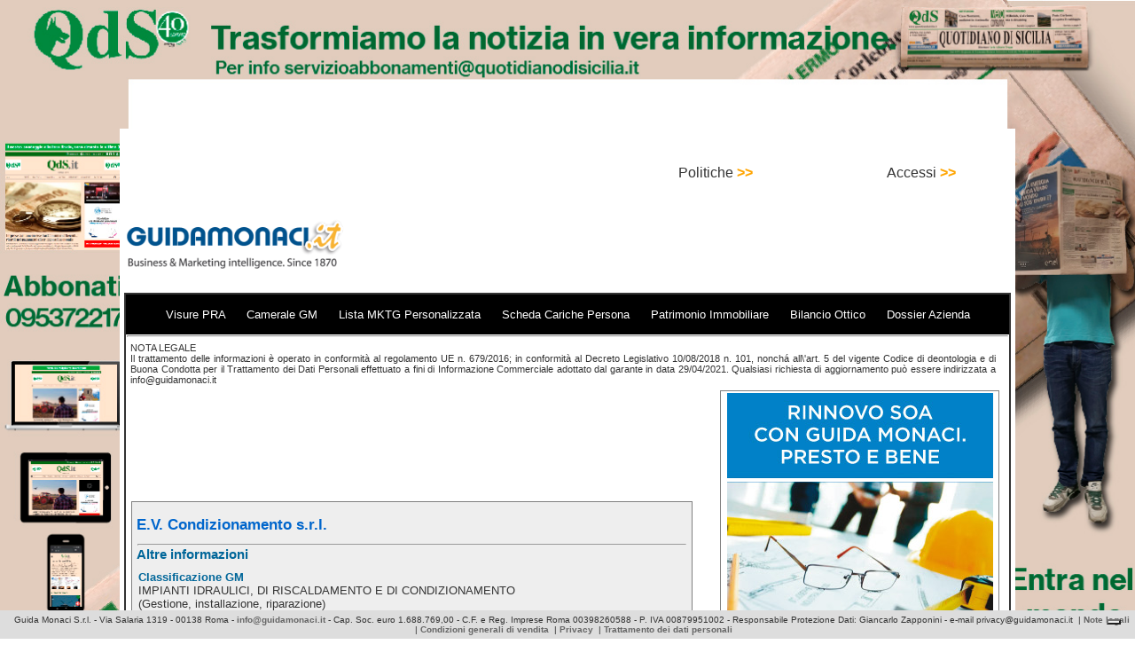

--- FILE ---
content_type: text/html; charset=UTF-8
request_url: https://www.guidamonaci.it/gmbig/main.php?p=comp_prof02&id=2009235106111
body_size: 7828
content:
<!DOCTYPE html>
<html lang="it">
     <head>
        <meta http-equiv="content-type" content="text/html;charset=UTF-8" />

        <title>GUIDA MONACI</title>
        <meta name="description" content="Database di imprese italiane e istituzioni pubbliche profilabili mediante parametri combinabili." />
        <meta name="keywords" content="sistema italia, imprese italia, banca dati imprese, guida monaci, modello diagnostico, sistema bancario, autovalutazione, finanziaria, rischio,
              business intelligence,business information,investigative,procurement,albo fornitori,marketing,database,aziende,imprese,fatturazione,cessione credito,
              controllo qualita,auditing,appalti,management,bilanci,visure,anagrafiche,rintracci,monitoraggio,dossier,categorie,enti,ministeri,
              istituzioni,governo,liste imprese,protesti,scheda persone" />
        <meta name="viewport" content="width=device-width, initial-scale=1.0">
        <meta http-equiv="Cache-Control" content="no-cache, no-store, must-revalidate" />
<meta http-equiv="Pragma" content="no-cache" />
<meta http-equiv="Expires" content="0" />
<!--<script type="text/javascript" src="/gmbig/js/jquery.js" async></script>-->
<script src="https://ajax.googleapis.com/ajax/libs/jquery/2.1.1/jquery.min.js"></script>

<script type="text/javascript" src="/gmbig/js/jquery-ui.js" async></script>

        
        <script type="text/javascript" src="/gmbig/js/jqmobile.js" async></script>
        <script type="text/javascript" src="/gmbig/js/ecommerce.js" async></script>
        <script type="text/javascript" src="/gmbig/js/jqsearch.js" async></script>
        <script type="text/javascript" src="/gmbig/js/function.js" async></script>
<script type="text/javascript" src="/gmbig/js/jqhl.js" async></script>
<!--
<script type="text/javascript" src="/gmbig/js/jquery.cookiebar.js" ></script>
        <script type="text/javascript">
            $(document).ready(function () {
                $.cookieBar({
                });
            });
        </script>
-->
<script type="text/javascript">
var _iub = _iub || [];
_iub.csConfiguration = {"consentOnContinuedBrowsing":false,"floatingPreferencesButtonDisplay":"bottom-right","invalidateConsentWithoutLog":true,"perPurposeConsent":true,"whitelabel":false,"cookiePolicyId":83125521,"siteId":2840931,"lang":"it", "banner":{ "acceptButtonDisplay":true,"closeButtonDisplay":false,"customizeButtonDisplay":true,"explicitWithdrawal":true,"listPurposes":true,"position":"float-top-center","rejectButtonDisplay":true }};
</script>
<script type="text/javascript" src="//cdn.iubenda.com/cs/iubenda_cs.js" charset="UTF-8" async></script>
<script src="https://cdn.jsdelivr.net/npm/bootstrap@5.0.2/dist/js/bootstrap.bundle.min.js" integrity="sha384-MrcW6ZMFYlzcLA8Nl+NtUVF0sA7MsXsP1UyJoMp4YLEuNSfAP+JcXn/tWtIaxVXM" crossorigin="anonymous"></script>
<!--
        <script type="text/javascript" src="/gmbig/js/jquery-1.9.1.min.js" ></script>
        <script type="text/javascript" src="/gmbig/js/jquery-migrate-1.1.0.min.js" ></script>

        <script type="text/javascript" src="/gmbig/js/jqueryui.js" ></script>
-->

        <LINK REL=StyleSheet HREF="/gmbig/css/style.css" TYPE="text/css">
         
            <LINK REL=StyleSheet HREF="/gmbig/css/elem.css" TYPE="text/css">
                <link rel="stylesheet" type="text/css" href="/gmbig/css/jquery.cookiebar.css" />

<!-- Global site tag (gtag.js) - Google Analytics -->
<script async src="https://www.googletagmanager.com/gtag/js?id=G-SX4FCRDGM4"></script>
<script>
  window.dataLayer = window.dataLayer || [];
  function gtag(){dataLayer.push(arguments);}
  gtag('js', new Date());

  gtag('config', 'G-SX4FCRDGM4');
</script>
        
    </head>    <body>
                <script>
            (function (i, s, o, g, r, a, m) {
                i['GoogleAnalyticsObject'] = r;
                i[r] = i[r] || function () {
                    (i[r].q = i[r].q || []).push(arguments)
                }, i[r].l = 1 * new Date();
                a = s.createElement(o),
                        m = s.getElementsByTagName(o)[0];
                a.async = 1;
                a.src = g;
                m.parentNode.insertBefore(a, m)
            })(window, document, 'script', 'https://www.google-analytics.com/analytics.js', 'ga');

            ga('create', 'UA-90855252-1', 'auto');
            ga('send', 'pageview');

        </script>
                                 
            <div id="dark_screen"></div>


            <div style="height:140px"></div><a href="https://qds.it/" target="_blank"><img src="/gmbig//pubb/img/QuotidianodiSicilia-skin.jpg" id="skin" /> </a>            <div id="outer_content">

                <div id="top_menu">
    
        <!--
            <ul>
                <li class="top_menu_btn" id="btn_menu_servizi">
                    Politiche
                    <div>
                        <ul id="menu_servizi">
                            <li></li>
                            <li><a href="http://www.sistemaitalia.info/default.do" target="_blank">GM BUSINESS INFO</a></li>
                            <li><a href="http://www.guidamonaci.it:8081/" target="_blank">GM SISTEMA ITALIA</a></li>
                            <li><a href="/gmbig//pagine/gmfinance" target="_blank">GM FINANCE</a></li>
                            <li><a href="/gmbig//pagine/gmprocurement" target="_blank">GM PROCUREMENT</a></li>
                            <li><a href="/gmbig//pagine/gmfepa" target="_blank">GM FEPA</a></li>
                        </ul>
                    </div>
                </li>
            </ul>
        -->
    
    
    <!--
        <ul>
            <li class="top_menu_btn" id="btn_menu_utility">
                Utility
                <div>
                    <ul id="menu_utility">
                        <li><b>Ricerca</b></li>
                        <li><a href="https://www.guidamonaci.it/gmbig/cercapartitaiva.php" target="_blank">la partita iva di un'azienda</a></li>
                        <li><a href="https://www.guidamonaci.it/gmbig/cercapartitaiva2.php" target="_blank">un'azienda partendo dalla partita iva</a></li>
                        <li><b>Verifica</b></li>
                        <li><a href="/gmbig//pagine/checkcodfis" target="_blank">la correttezza del codice fiscale</a></li>
                        <li><a href="/gmbig//pagine/checkiban" target="_blank">la correttezza dell'IBAN</a></li>
                        <li><a href="/gmbig//pagine/calciban" target="_blank">calcolo dell'IBAN</a></li>
    <!--<li><a href="https://www.guidamonaci.it/verifica_cap.php" target="_blank">CAP dei comuni italiani</a></li>-->
    <!--
</ul>
</div>
</li>
</ul>
    -->
    <!--
        <ul>
            <li class="top_menu_btn" onclick="document.location.href='/gmbig//pagine/contatti'">
                <a href="/gmbig//pagine/contatti" target="_blank" style="color:white">
                Contatti
                </a>
            </li>
        </ul>
    -->
    <div class="rx">
        <ul>
            <li class="top_menu_btn" id="login_capt">
                Accessi&nbsp;<b class="orange">&gt;&gt;</b>
                <div>
                    <ul id="menu_login">
                        <li></li>
                        <li class="b orange"></li>
                        <li><a href="/gmbig//login/" target="_self">
CLIENTI REGISTRATI e NUOVI
<!--
 per:
<br />
Visure PRA 
<br />
Visura Camerale
<br />
Lista MKTG
<br />
Scheda Cariche Persona
<br />
Patrimonio Immobiliare
<br />
Bilancio Ottico
<br />
Dossier Azienda

-->
</a></li>
<!--
<li><hr /></li>
-->
                        <li><a href="http://www.sistemaitalia.info" target="_blank">GM BUSINESS INFO</a></li>
                        <li><a href="http://www.guidamonaci.it:8081/" target="_blank">GM SISTEMA ITALIA</a></li>
<!--
                        <li><a href="https://www.guidamonaci.it/gmfinance/gmfinance_login.php" target="_blank">GM FINANCE</a></li>
                        <li><a href="/gmbig//pagine/gmfepa.php" target="_blank">GM FEPA</a></li>
-->
<!--
                        
                        <li class="b orange">Accesso Registrati</li>
-->

       <!--                 <li><a href="/gmbig//pagine/gmprofessional" target="_self">- LEGALE FISCALE LAVORO BANCA DATI</a></li> -->
                    </ul>
                </div>
            </li>
        </ul>
    </div>
<div class="rx">
        <ul>
            <li class="top_menu_btn" id="btn_menu_servizi">
                Politiche&nbsp;<b class="orange">&gt;&gt;</b>

                <div>
                    <ul id="menu_servizi">
<li></li>
                        <li class="b orange"></li>

                        <li><a href="/gmbig//pubb/docs/politica_per_la_parita_di_genere.pdf" target="_blank">Parita' di genere</a></li>
                    </ul>
                </div>
            </li>
        </ul>
    </div>

<!--
<div class="rx" style="padding:30px">
        <img  src="/gmbig/pages/img/new.jpg" width="30" />
            
                <a href="/gmbig//pagine/gestaf" target="_self" class="gray b">GESTIONE<br />ACQUISTI E FORNITORI</a>

            
        
    </div>
    <div class="rx" style="padding:30px">
        <img  src="/gmbig/pages/img/new.jpg" width="30" />
                <a href="/gmbig//pagine/contrfinanza" target="_self" class="gray b">CONTRIBUTI<br />E FINANZA AGEVOLATA</a>

            
    </div>
-->
    <div class="rx">
        <!--<ul>
            <li class="top_menu_btn" id="btn_menu_servizi">
                <strong>GM Procurement</strong>
                <div>
                    <ul id="menu_servizi">
                        <li></li>
                        <li>
                            <a href="/gmbig//pagine/gmprocurement" target="_blank">
                                <strong>THE SUPPLIER MANAGEMENT SOLUTION</strong><br />
                                <strong>MKTG INTELLIGENCE - SCOUTING<br />
                                    GESTIONE ALBO FORNITORI<br />
                                    CONTROLLO DOCUMENTALE Art.80<br />
                                    GARE E ASTE ON-LINE<br />
                                    AUDITING E ATTIVIT&Agrave; INVESTIGATIVA<br />
                                    DOCUMENT MANAGEMENT</strong>
                            </a>
                        </li>
                    </ul>
                </div>
            </li>
        </ul>-->
    </div>
    <!--
    <ul>
        
    <li id="login_capt">
        <a href="/gmbig//login/" target="_blank" class="white">
        Area abbonati&nbsp;&nbsp;
        <div class="rx"><img src="img/arrow_orange_rx.png" height="20" /></div>
        </a>
    </li>
    
    </ul>
    -->
</div>
<div style="clear:both;"></div>
<div class="rx">
</div>

<div style="clear:both;"></div>

                <div id="header">
                    <a href="/gmbig//" target="_self">
                        <img src="/gmbig/img/logoGM-IT.png" width="250" alt="Guida Monaci - Business & Marketing Intelligence." style="margin-top:15px" />
                    </a>
                    <div class="rx" style="margin-bottom:5px;">
                        <script async src="//pagead2.googlesyndication.com/pagead/js/adsbygoogle.js"></script>
<!-- Leaderboard -->
<ins class="adsbygoogle"
     style="display:inline-block;width:728px;height:90px"
     data-ad-client="ca-pub-0036873907511522"
     data-ad-slot="1512744587"></ins>
<script>
(adsbygoogle = window.adsbygoogle || []).push({});
</script>                        <!-- <img src="/gmbig/img_ads/DIE-fumo728x90.jpg" width="728"  /> -->
                    </div>
                </div>
                        <div id="inner_content">



                <div id="lx_col"><div>
        <!--
<a href="/gmbig//pagine/gmprocurement" target="_blank">

<img src="/gmbig//pages/img/GMProc_bannerHP2023.jpg" />
</a>
-->
</div>

<div class="search_row_basic">
        <!--
        <h3 class="blu_caption">
            SERVIZI DI BUSINESS INTELLIGENCE 
        </h3>
-->
        
<div class="hp_vetrina_black">
    <!--<span onclick="getUrl('/gmbig/pagine/gmprofessional')">Banca&nbsp;Dati&nbsp;Giuridica</span>&nbsp;&nbsp;&nbsp;&nbsp;-->
    <span onclick="getUrl('/gmbig/pagine/gmvispra')">Visure&nbsp;PRA</span>&nbsp;&nbsp;&nbsp;&nbsp;&nbsp;
    <span onclick="getUrl('/gmbig/pagine/gmvisure')">Camerale&nbsp;GM</span>&nbsp;&nbsp;&nbsp;&nbsp;&nbsp;
    <span onclick="getUrl('/gmbig/pagine/gmliste')">Lista&nbsp;MKTG&nbsp;Personalizzata</span>&nbsp;&nbsp;&nbsp;&nbsp;&nbsp;

   <!-- <span onclick="getUrl('/gmbig/pagine/gmcatasto')">Catasto</span> -->
    <span onclick="getUrl('/gmbig/pagine/gmschpers')">Scheda&nbsp;Cariche&nbsp;Persona</span>&nbsp;&nbsp;&nbsp;&nbsp;&nbsp;
    <span onclick="getUrl('/gmbig/pagine/gmpatrimm')">Patrimonio&nbsp;Immobiliare</span>&nbsp;&nbsp;&nbsp;&nbsp;&nbsp;
    <span onclick="getUrl('/gmbig/pagine/gmbilanci')">Bilancio&nbsp;Ottico</span>&nbsp;&nbsp;&nbsp;&nbsp;&nbsp;
    <span onclick="getUrl('/gmbig/pagine/gmdossier')">Dossier&nbsp;Azienda</span>
</div>

        <hr>
        <div id="lista_stat_search">
    
<script type="text/javascript">

    function clickCnt(id)
    {
        $.ajax({
            type: "GET",
            url: "/gmbig/pubb/aj/click_cnt.php",
            data: "id=" + id,
            success: function (response) {
                $("#test_area").html(response);
            }
        });
    }

</script>    <div style="font-size:0.7em;text-align:justify; padding:5px">
        NOTA LEGALE<br>Il trattamento delle informazioni &egrave; operato in conformit&agrave; al regolamento UE
        n. 679/2016; in conformit&agrave; al Decreto Legislativo 10/08/2018 n. 101, nonch&aacute; all\'art. 5 del
        vigente Codice di deontologia e di Buona Condotta per il Trattamento dei Dati Personali effettuato a fini di
        Informazione Commerciale adottato dal garante in data 29/04/2021.
        Qualsiasi richiesta di aggiornamento pu&ograve; essere indirizzata a info@guidamonaci.it

    </div>
    <table width="100%">
        <tr>
            <td width="65%">
                                <div id="area_cp">


                    <form action="/gm/acquisto/" target="_self" method="post" name="confbuy">
                        <input name="prodotto" id="prodotto" type="hidden" />

                        <div class="blue b">

                            <h1 class="nome_evidenza">
                                E.V. Condizionamento
                                s.r.l.                            </h1>
                        </div>
                        <div id="test_area"></div>
<script type="text/javascript">
    
    function clickCnt(id)
    {
                $.ajax({
            type: "GET",
            url: "pubb/aj/click_cnt.php",
            data: "id=" + id,
            success: function (response) {
                $("#test_area").html(response);
            }
        });
    }
    
</script>                        <hr />
                        <h3 class="blucap">Altre informazioni</h3>



                                                    <div class="col_company_profile">
                                <table width="100%" cellpadding="2" class="round_table">
                                    <tr>
                                        <td class="blue b" colspan="7">

                                        </td>
                                    </tr>

                                    <tr>
                                        <td class="blue b" colspan="7">


                                        </td>
                                    </tr>
                                    

                                                                            <tr>
                                            <td colspan="7" width="150" valign="top">
                                                <b class="blucap">Classificazione GM</b>
                                                <br />

                                                                                                    <div>
                                                        IMPIANTI IDRAULICI, DI RISCALDAMENTO E DI CONDIZIONAMENTO<br />(Gestione, installazione, riparazione)                                                        <hr>
                                                    </div>
                                                                                            </td>
                                        </tr>
                                        <tr>
                                            <td height="10" valign="top" colspan="7">


                                            </td>
                                        </tr>
                                    
                                                                            <tr>
                                            <td colspan="7" width="150" valign="top">
                                                <b class="blucap">Numero REA</b>
                                                &nbsp;
                                                                                                <hr>
                                            </td>
                                        </tr>
                                    
                                                                        

                                                                                    <tr>
                                                <td colspan="7" width="150" valign="top">
                                                    <b class="blucap">
                                                        Data iscrizione Registro Imprese                                                    </b>
                                                    &nbsp;
                                                    1996-02-19                                                    <hr>
                                                </td>
                                            </tr>
                                                                                    <tr>
                                                <td colspan="7" width="150" valign="top">
                                                    <b class="blucap">
                                                        Data iscrizione REA                                                    </b>
                                                    &nbsp;
                                                    1993-04-15                                                    <hr>
                                                </td>
                                            </tr>
                                                                                    <tr>
                                                <td colspan="7" width="150" valign="top">
                                                    <b class="blucap">
                                                        Data inizio attivit&agrave;                                                    </b>
                                                    &nbsp;
                                                                                                        <hr>
                                                </td>
                                            </tr>
                                                                                                                <tr>
                                        <td colspan="3">
                                                                                    </td>
                                    </tr>
                                                                            <tr>
                                            <td height="10" valign="top" colspan="7">



                                            </td>
                                        </tr>
                                    
                                                                            <tr>
                                            <td colspan="7" width="150" valign="top">
                                                <b class="blucap">Capitale Sociale</b>
                                                &nbsp;
                                                &euro;
                                                10.329,00                                                <hr>
                                            </td>
                                        </tr>
                                                                                                                                                    <tr>
                                            <td height="10" valign="top" colspan="7">



                                            </td>
                                        </tr>
                                                                                                                <tr>
                                            <td colspan="7" width="150" valign="top">
                                                <b class="blucap">Classe Fatturato</b>
                                                &nbsp;
                                                da 2.500.001,00  a 5.000.000,00                                                <hr>
                                            </td>
                                        </tr>
                                                                        
                                                                                                                <tr>
                                            <td colspan="7" width="150" valign="top">
                                                <b class="blucap">Classe Clienti</b>
                                                &nbsp;
                                                da 1.001 a 3.000                                                <hr>
                                            </td>
                                        </tr>
                                    
                                                                            <tr>
                                            <td colspan="7" width="150" valign="top">
                                                <b class="blucap">Classe Addetti</b>
                                                &nbsp;
                                                da 1 a 25                                                <hr>
                                            </td>
                                        </tr>
                                                                                                                                                    <tr>
                                            <td height="10" valign="top" colspan="7">



                                            </td>
                                        </tr>
                                                                                                                                                
                                    
                                    
                                    
                                </table>
                                <h4 class="blucap hand" onclick="goProfile('EV_Condizionamento_8_2009235106111.html')">[Informazioni principali]</h4><h4 class="blucap hand" onclick="goProfile('EV_Condizionamento_83_2009235106111.html')">[Management]</h4>                            </div>
                        

                    </form>
                </div>
            </td>
            <td style="padding-left:30px">
                
		<div align="center" style="border:1px solid gray;padding:2px;">
			<table width="300"cellspacing="1" cellpadding="0">
				<tr>
					<td bgcolor="white">
						<div align="center">
							<table width="300" border="0" cellspacing="0" cellpadding="0">
								<tr>
									<td bgcolor="white">
										<div align="center">
											<img src="https://www.guidamonaci.it/gmbig/pubb/head.jpg" alt="" height="96" width="300" border="0" /></div>
									</td>
								</tr>
								<tr>
									<td>
										<div align="center">
											<img src="https://www.guidamonaci.it/gmbig/pubb/img-job.jpg" alt="" height="146" width="300" border="0" /><font size="1" face="Helvetica, Geneva, Arial, SunSans-Regular, sans-serif"><br />
												<br />
											</font>
											<table width="285" border="0" cellspacing="0" cellpadding="0">
												<tr>
													<td>
														<div align="center" style="color:gray;background-color:white">
															<font size="3" face="Helvetica, Geneva, Arial, SunSans-Regular, sans-serif">COMPRENSIVO DI<br />
															</font>
															<hr size="1" />
															<font size="3" face="Helvetica, Geneva, Arial, SunSans-Regular, sans-serif">Iscrizione nel MEPA<br />
																Mercato Elettronico della Pubblica Amministrazione<br />
															</font>
															<hr size="1" />
															<font size="3" face="Helvetica, Geneva, Arial, SunSans-Regular, sans-serif">Iscrizione nell'Albo Fornitori di una Stazione Appaltante nelle categorie di competenza<br />
															</font>
															<hr size="1" />
															<font size="3" face="Helvetica, Geneva, Arial, SunSans-Regular, sans-serif">Pubbliredazionale sul Sistema Italia di<br />
																guidamonaci.it nelle categorie prescelte</font></div>
													</td>
												</tr>
											</table>
											<br />
										</div>
									</td>
								</tr>
								<tr>
									<td bgcolor="white">
										<div align="center">
											<br />
											<table width="300" border="0" cellspacing="0" cellpadding="7">
												<tr>
													<td colspan="2" background="https://www.guidamonaci.it/gmbig//pubb/blu-bck.jpg">
														<div align="center">
															<font size="2" color="white" face="Helvetica, Geneva, Arial, SunSans-Regular, sans-serif">PREANALISI GRATUITA DEI REQUISITI,<br />
																TARIFFE MINIME GARANTITE,<br />
																NESSUN COSTO AGGIUNTIVO</font></div>
													</td>
												</tr>
												<tr>
													<td colspan="2">
														<div align="center">
															<br />
															<font size="3" face="Helvetica, Geneva, Arial, SunSans-Regular, sans-serif">PER SAPERNE DI PI&Ugrave;</font></div>
													</td>
												</tr>
												<tr>
													<td>
														<div align="center">
<a href="mailto:soa1@guidamonaci.it" style="color:gray">															<font size="2" face="Helvetica, Geneva, Arial, SunSans-Regular, sans-serif"><strong><img src="https://www.guidamonaci.it/gmbig/pubb/email-icon.jpg" alt="" height="25" width="37" border="0" /> 
SOA INFO 1
</a>
</strong></font></div>
													</td>
													<td>
<a href="mailto:soa2@guidamonaci.it" style="color:gray">															<font size="2" face="Helvetica, Geneva, Arial, SunSans-Regular, sans-serif"><strong><img src="https://www.guidamonaci.it/gmbig/pubb/email-icon.jpg" alt="" height="25" width="37" border="0" /> 
SOA INFO 2
</a>

</strong></font></td>
												</tr>
											</table>
											<br />
										</div>
									</td>
								</tr>
							</table>
						</div>
					</td>
				</tr>
			</table>
		</div>
	<!--
<div>
<a href="http://www.bontaexpress.it" target="_blank">
<img src="/gmbig/pubb/img/iGuinigi_HalfPage300x600.jpg" alt="" border="0" /></a>
</div>
-->

<!--
<div>
<a href="https://www.ansa.it/sito/notizie/ansa_eventi/2023/03/14/ansa-e-volocom-presentano-la-nuova-linea-di-servizi-di-media-monitoring-_8c38ffc7-2ae8-4a46-a3dd-68d76b4a5b42.html" target="_blank">
<img src="/gmbig/pubb/img/ANSA300x250.jpg" alt="" border="0" /></a>
</div>
-->

<!--
<div>
<a href="https://www.adnkronos.com/?ref=gmon" target="_blank">
<img src="/gmbig/pubb/img/ADNKronos_600x300.jpg" alt="" border="0" /></a>
</div>
-->


<!--
<div style="height:10px"></div>
 <video width="300" controls autoplay>
  <source src="../../Download/BOOK-TRAILER-DEF_graficaOK.mp4" type="video/mp4">
  
Your browser does not support the video tag.
</video> 
-->
            </td>
        </tr>
    </table>
    <table class="menu_prodotti">
    <tr>
        <td width="33%">
            <div class="prodotto">
                <div class="prodotto_header_disabled">Visura PRA</div>
                <div class="prodotto_descr">Visura Pubblico Registro Automobilistico</div>
                <div class="prodotto_prezzo">€
                    13.20 oltre IVA
                </div>
                <div><a href="pagine/gmvispra" target="_blank" rel="noopener noreferrer" class="prodotto_info">+ INFO</a></div>
            </div>
        </td>
        <td width="33%">
            <div class="prodotto">
                                    <div class="prodotto_header_disabled">Camerale GM</div>
                                <div class="prodotto_descr">Camerale ordinaria di societa'/ditta</div>
                <div class="prodotto_prezzo">€
                    5.94 oltre IVA
                </div>
                <div><a href="main.php?p=acquisto&item=visura" target="_blank" rel="noopener noreferrer" class="prodotto_info">Acquista</a></div>
            </div>
        </td>

        <td width="33%">
            <div class="prodotto">
                <div class="prodotto_header_disabled">Lista MKTG</div>
                <div class="prodotto_descr">Attraverso la maschera di ricerca avanzata per generare in autonomia liste
                    di Mini Dossier combinando parametri</div>
                <div class="prodotto_prezzo">€
                    0.07 per Codice Fiscale
                </div>
                <div><a href="pagine/gmliste" target="_blank" rel="noopener noreferrer" class="prodotto_info">+ INFO</a></div>
            </div>
        </td>
    </tr>
    <tr>
        <td width="33%">
            <div class="prodotto">
                <div class="prodotto_header_disabled">Scheda cariche persona</div>
                <div class="prodotto_descr">Con storico imprese collegate alla persona</div>
                <div class="prodotto_prezzo">€
                    3.52 oltre IVA
                </div>
                <div><a href="pagine/gmschpers" target="_blank" rel="noopener noreferrer" class="prodotto_info">+ INFO</a></div>
            </div>
        </td>
        <td width="33%">
            <div class="prodotto">
                                    <div class="prodotto_header">
                    <span class="prodotto_check"><a href="pagine/gmbilanci" target="_blank" rel="noopener noreferrer" style="color:white">?</a></span>
                        Bilancio ottico
                    </div>
                                <div class="prodotto_descr">Bilancio ufficiale della società di capitale, se depositato.</div>
                <div class="prodotto_prezzo">€
                    5.39 oltre IVA
                </div>
                <div><a href="main.php?p=bilanci" target="_blank" rel="noopener noreferrer" class="prodotto_info">Acquista</a></div>
            </div>
        </td>

        <td width="33%">
            <div class="prodotto">
                <div class="prodotto_header_disabled">Patrimonio immobiliare</div>
                <div class="prodotto_descr">Visura Catastale Nazionale del patrimonio immobiliare delle Persone Fisiche o delle Persone Giuridiche</div>
                <div class="prodotto_prezzo">€
                    27.50 oltre IVA
                </div>
                <div><a href="pagine/gmpatrimm" target="_blank" rel="noopener noreferrer" class="prodotto_info">+ INFO</a></div>
            </div>
        </td>
    </tr>
    <tr>
    <td width="33%">
            <div class="prodotto">
                
                    <div class="prodotto_header">
                    <span class="prodotto_check"><a href="pagine/gmdossier" target="_blank" rel="noopener noreferrer" style="color:white">?</a></span>
                        Dossier Azienda
                    </div>
                
                <div class="prodotto_descr">Dati fiscali, Amministrativi, patrimoniali<br>Composizione societaria<br>Esponenti, Soci/Amministratori</div>
                <div class="prodotto_prezzo">€
                    25.00 oltre IVA
                </div>
                <div><a href="main.php?p=acquisto&item=dossier" target="_blank" rel="noopener noreferrer" class="prodotto_info">Acquista</a></div>
            </div>
        </td>

    </tr>
</table>    <div class="rx">
        
<!--
<video width="500" controls autoplay>
  <source src="img_ads/Operation Smile SMS-bassa-ris.mp4" type="video/mp4">
  
Your browser does not support the video tag.
</video> 
-->

<!--
<a href="https://www.rds.it/?wt_np=guidamonaci.display.Guida_Monaci.." target="_blank">
<img src="pubb/img/RDS_ 300 250_2022.jpg" />
</a>
-->

<!--
<a href="http://www.vita.it/it/partner/un-5-per-mille-mai-visto/3/?utm_source=website&utm_medium=banner&utm_campaign=5permille_guidamonaci" target="_blank">
<img src="pubb/img/VITA_5x1000_300x250.gif" />
</a>
-->
<a href="https://businessschool.luiss.it/offerta-formativa/executive-program/marketing-sales-communication/?utm_source=guidamonaci&utm_medium=banner&utm_campaign=partnership-guida-monaci-2024" target="_blank">
<img src="pubb/img/LUISS_300x250-3.png" />
</a>
<a href="https://www.rds.it" target="_blank">
<img src="pubb/img/RDS-STV_MEDIUM-RECTANGLE_300x250.jpg" />
</a>


<!--
<a href="http://www.noitel.it" target="_blank">
<img src="pubb/img/Noitel_medium-rectangle300x250.jpg" />
</a>
-->

<!--
<a href="https://infoplus.gare.it/home/infoplus" target="_blank">
<img src="pubb/img/Infoplus_300x250.jpg" />
</a>

<a href="https://www.magazinequalita.it/" target="_blank">
<img src="pubb/img/Magazine-Qualita_300x250.jpg" />
</a>

<!--
<a href="https://coupon.vita.it/promo" target="_blank">
<img src="pubb/img/VITA_AbboNat_300x250.jpg" />
</a>
-->

<a href="https://osservatorioimprenditoria.it/summit-imprenditoria-retail-2025/" target="_blank">
<img src="pubb/img/ELC_banner_300x250.jpg" />
</a>

<a href="https://gamberorosso.tv/?utm_source=classeditori&utm_medium=referral&utm_campaign=GR+TV" target="_blank">
<img src="pubb/img/GamberoRosso2025_300x250_A.jpg" />
</a>

<!--
<a href="http://myllenniumaward.org/" target="_blank">
<img src="pubb/img/Myllennium2020_300x250.jpg" />
</a>
-->

<a href="https://www.fondazioneroma.it/" target="_blank">
<img src="pubb/img/FondazionRoma300x250.gif" />
</a>

<a href="http://sint.qds.it/registra_utente.php" target="_blank">
<img src="pubb/img/QuotidianodiSicilia300x250.jpg" />
</a>

<a href="https://www.ildenaro.it" target="_blank">
<img src="pubb/img/ilDenaro300x250.jpg" />
</a>

<a href="https://www.adnkronos.com/?ref=gmon" target="_blank">
<img src="pubb/img/ADNKronos_300x250.jpg" />
</a>

<!--
<a href="https://www.adnkronos.com/?ref=gmon <https://www.adnkronos.com/?rel=gmon>" target="_blank">
<img src="pubb/img/ADNKronos_300x600.jpg" />
</a>
-->

<!--
<a href="http://www.bontaexpress.it" target="_blank">
<img src="pubb/img/iGuinigi_HalfPage300x600.jpg" />
</a>
-->

<!--
<a href="http://www.sorgentegroup.com" target="_blank">
<img src="pubb/img/Sorgente-halfpage300X600.jpg" />
</a>
-->
    </div>
    <div class="lx">
        <script async src="//pagead2.googlesyndication.com/pagead/js/adsbygoogle.js"></script>
<!-- 468x60, creato 03/06/08 -->
<ins class="adsbygoogle"
     style="display:inline-block;width:468px;height:60px"
     data-ad-client="ca-pub-0036873907511522"
     data-ad-slot="2997991449"></ins>
<script>
(adsbygoogle = window.adsbygoogle || []).push({});
</script>
    </div>
    <div class="lx">
        <script async src="//pagead2.googlesyndication.com/pagead/js/adsbygoogle.js"></script>
<!-- 468x60, creato 17/07/09 -->
<ins class="adsbygoogle"
     style="display:inline-block;width:468px;height:60px"
     data-ad-client="ca-pub-0036873907511522"
     data-ad-slot="4793454668"></ins>
<script>
(adsbygoogle = window.adsbygoogle || []).push({});
</script>

    </div>
    <div style="clear:both;height:50px;"></div>

</div>
</div>

<script type="text/javascript">
    $("title").html("'.str_replace(array("\"", "."), '', $denom['denominazione'])   - Altre info - Guida Monaci");
    $('meta[name=description]').remove();
    $("head").append("<meta name=\"description\" content=\"Altre informazioni sull\'azienda - '.$field_piva_codfis. 'Guida Monaci, visure, bilanci e dossier delle aziende - dal 1870\">");

</script>
</div>
</div><div style="clear:both"></div><div id="lx_colp"></div></div>
    <div style="clear:both"></div>
<div class="lx">
</div>

</div>
<div id="footer">
    
	 Guida Monaci S.r.l. - Via Salaria 1319 - 00138 Roma - <a href="mailto:info@guidamonaci.it">info@guidamonaci.it</a> 
         		- Cap. Soc. euro  1.688.769,00 - C.F. e Reg. Imprese Roma 00398260588 - P. IVA 00879951002 
                - Responsabile Protezione Dati: Giancarlo Zapponini - e-mail privacy@guidamonaci.it
                		&nbsp;|&nbsp;<a href="https://www.guidamonaci.it/documentazione/Note%20legali.pdf" target="_blank">Note legali</a>
                &nbsp;|&nbsp;<a href="https://www.guidamonaci.it/documentazione/Condizioni%20di%20vendita.pdf" target="_blank">Condizioni generali di vendita</a>
&nbsp;|&nbsp;<a href="https://www.guidamonaci.it/documentazione/Informativa_sulla_privacy.pdf" target="_blank">Privacy</a>
&nbsp;|&nbsp;<a href="https://www.guidamonaci.it/gmbig/elem/trattamento_dati_personali.html" target="_blank">Trattamento dei dati personali</a>

</div>

<!--
<div id="footer_pubb">
    <div id="close_foot_pubb" onclick="closeFoot()">X</div>
    <a href="https://businessschool.luiss.it/offerta-formativa/executive-program/?utm_source=guidamonaci&utm_medium=banner&utm_campaign=partnership-guida-monaci-2024" target="_blank">
    <img src="https://www.guidamonaci.it/gmbig/pubb/img/LUISS_Footer_1000x40.png" width="1000" height="40" /></a>
</div>
-->

<!--
<div id="footer_pubb">
    <div id="close_foot_pubb" onclick="closeFoot()">X</div>
    <a href="https://www.terna.it/it/nostra-app?utm_source=online&utm_medium=digitaldisplay&utm_campaign=NoisiamoEnergia_01_2023" target="_blank">
    <img src="https://www.guidamonaci.it/gmbig/pubb/img/TERNA_NSE-Unico__JPEG_1000x40__guidaMonaci.jpg" width="1000" height="40" /></a>
</div>
-->

<!--
<div id="footer_pubb">
    <div id="close_foot_pubb" onclick="closeFoot()">Chiudi</div>
    <a href="https://www.gamberorosso.it/" target="_blank">
    <img src="https://www.guidamonaci.it/gmbig/pubb/img/GamberoRosso1000x40_2025.jpg" width="1000" height="40" /></a>
</div>
-->

<!--
<div id="footer_pubb">
    <div id="close_foot_pubb" onclick="closeFoot()">Chiudi</div>
    <a href="https://www.rds.it/" target="_blank">
    <img src="https://www.guidamonaci.it/gmbig/pubb/img/RDS-STV_FOOTER_1000x40.jpg" width="1000" height="40" /></a>
</div>
-->

<!--
<div id="footer_pubb">
    <div id="close_foot_pubb" onclick="closeFoot()">Chiudi</div>
    <a href="https://www.terna.it/it/chi-siamo/transizione-energetica?utm_source=display&utm_medium=GuidaMonaci&utm_campaign=corporatefuturoenergia2023" target="_blank">
    <img src="https://www.guidamonaci.it/gmbig/pubb/img/TERNA_Corporate23_1000x40.jpg" width="1000" height="40" /></a>
</div>
-->


<script type="text/javascript">
function closeFoot()
{

//alert('x');
//var footer = document.getElementById("footer_pubb");
//footer.style.display  = "none";
$("#footer_pubb").hide();
}

</script>                <div style="clear:both"></div>


        

                        </body>
                </html>
                

--- FILE ---
content_type: text/html; charset=utf-8
request_url: https://www.google.com/recaptcha/api2/aframe
body_size: 264
content:
<!DOCTYPE HTML><html><head><meta http-equiv="content-type" content="text/html; charset=UTF-8"></head><body><script nonce="kIauiyXcV7yc8lc99zbdtQ">/** Anti-fraud and anti-abuse applications only. See google.com/recaptcha */ try{var clients={'sodar':'https://pagead2.googlesyndication.com/pagead/sodar?'};window.addEventListener("message",function(a){try{if(a.source===window.parent){var b=JSON.parse(a.data);var c=clients[b['id']];if(c){var d=document.createElement('img');d.src=c+b['params']+'&rc='+(localStorage.getItem("rc::a")?sessionStorage.getItem("rc::b"):"");window.document.body.appendChild(d);sessionStorage.setItem("rc::e",parseInt(sessionStorage.getItem("rc::e")||0)+1);localStorage.setItem("rc::h",'1768947564881');}}}catch(b){}});window.parent.postMessage("_grecaptcha_ready", "*");}catch(b){}</script></body></html>